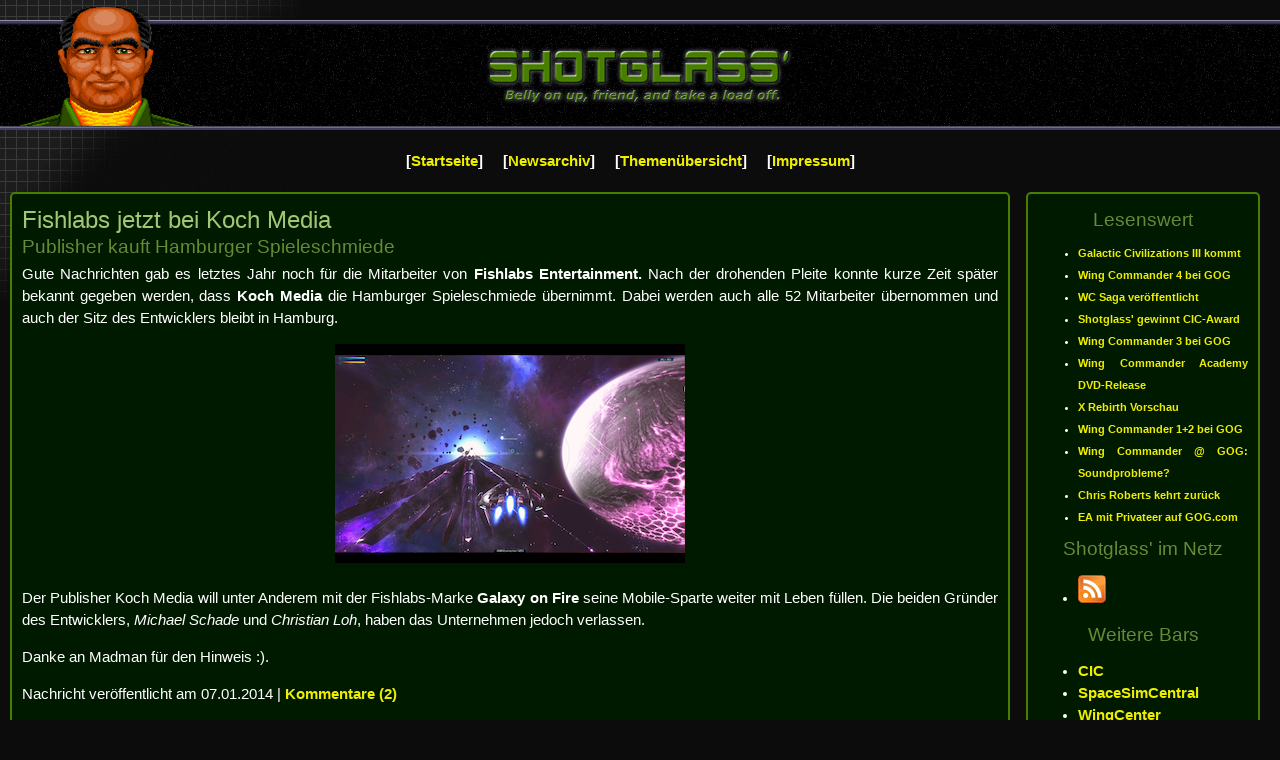

--- FILE ---
content_type: text/html; charset=utf-8
request_url: http://www.shotglass.de/index.php?show=News&action=showNewsByTag&param=74&newsTag=Galaxy+on+Fire+2
body_size: 5818
content:
<?xml version="1.0" encoding="UTF-8"?>
<!DOCTYPE html PUBLIC "-//W3C//DTD XHTML 1.0 Transitional//EN"
     "http://www.w3.org/TR/xhtml1/DTD/xhtml1-transitional.dtd">

<html xmlns="http://www.w3.org/1999/xhtml">
	<head>
		<base href="http://www.shotglass.de/" />
		<meta http-equiv="content-type" content="application/xhtml+xml; charset=utf-8" />
		<meta name="content-language" content="de" />
		<meta name="revisit-after" content="1 days" />
		<meta name="robots" content="ALL" />
		<meta name="Distribution" content="Global" />
		<meta name="title" content="Shotglass'  - Alle News zum Tag Galaxy on Fire 2" />
		<meta name="keywords" content="Shotglass, WingCenter, Wing Commander, Freelancer, Starlancer, X Rebirth, X, Beyond the Frontier, Darkstar One, Freespace, Privateer, Space-Sims, Kilrathi, SOL: Exodus, Electronic Arts, Origin" />
		<meta name="description" content="Fanseite zu Wing Commander, X Rebirth, Freespace, Space-Sims und Science-Fiction" />

		<title>Shotglass'  - Alle News zum Tag Galaxy on Fire 2</title>
		<link rel="alternate" type="application/rss+xml" title="Shotglass' News" href="http://www.shotglass.de/newsrss.php" />
		<link rel="stylesheet" type="text/css" href="public/styles/main/main.css" media="all" />  
	</head>
	<body><div id="headerwrap">
            <div id="header" style="text-align: center;">
            <a href="index.php"><img src="public/styles/main/gfx/shotglass.png" alt="Shotglass heißt euch Willkommen!" title="Belly on up, friend, and take a load off. You must be Maverick. I'm Shotglass." border="0" id="shotglass" /></a>
            <a href="index.php"><img src="public/styles/main/gfx/logo.png" alt="Logo" title="Shotglass' - Alles zu Wing Commander und Science Fiction" border="0" style="margin-left:-217px;"/></a>
            </div>
        </div>
            <ul id="navigation">
                <li>
[<a href="/index.php?show=SiteEditor&amp;action=show&amp;param=1">Startseite</a>]
</li><li>
[<a href="/index.php?show=SiteEditor&amp;action=show&amp;param=5">Newsarchiv</a>]
</li><li>
[<a href="/index.php?show=SiteEditor&amp;action=show&amp;param=7">Themenübersicht</a>]
</li><li>
[<a href="/index.php?show=SiteEditor&amp;action=show&amp;param=4">Impressum</a>]
</li>
            </ul>
        <div id="container">
            <div id="shortinfobox">
                <h4><span style="font-size: 1em;">Lesenswert</span></h4>
<ul style="font-size: 8pt;">
<li><a title="Shotglass' News: Galactic Civilizations III angekündigt" href="?show=News&amp;action=showUnit&amp;param=612" target="_self">Galactic Civilizations III kommt</a></li>
<li><a title="Shotglass' News: Wing Commander 4 bei GOG" href="?show=News&amp;action=showUnit&amp;param=577" target="_self">Wing Commander 4 bei GOG</a></li>
<li><a title="Shotglass' News: Wing Commander Saga veröffentlicht" href="?show=News&amp;action=showUnit&amp;param=572" target="_self">WC Saga veröffentlicht</a></li>
<li><a title="Shotglass' News: Shotglass' gewinnt den CIC-Award" href="?show=News&amp;action=showUnit&amp;param=549" target="_self">Shotglass' gewinnt CIC-Award</a></li>
<li><a title="Shotglass' News: Wing Commander 3 wird bei GOG veröffentlicht!" href="http://www.shotglass.de/?show=News&amp;action=showUnit&amp;param=524" target="_self">Wing Commander 3 bei GOG</a></li>
<li><a title="Shotglass' News: Wing Commander Academy DVD Release" href="?show=News&amp;action=showUnit&amp;param=518" target="_self">Wing Commander Academy DVD-Release</a></li>
<li><a title="Shotglass' Vorschau: X Rebirth" href="?show=News&amp;action=showUnit&amp;param=517" target="_self">X Rebirth Vorschau</a></li>
<li><a title="Shotglass' News: Wing Commander 1 + 2 bei GOG" href="?show=News&amp;action=showUnit&amp;param=514" target="_self">Wing Commander 1+2 bei GOG</a></li>
<li><a title="Shotglass' News: Wing Commander @ GOG - Soundprobleme beheben" href="http://www.shotglass.de/?show=News&amp;action=showUnit&amp;param=515" target="_self">Wing Commander @ GOG: Soundprobleme?</a></li>
<li><a title="Shotglass' News: Chris Roberts kehrt zurück!" href="?show=News&amp;action=showUnit&amp;param=507" target="_self">Chris Roberts kehrt zurück</a></li>
<li><a title="Shotglass' News: EA bei GOG.com" href="?show=News&amp;action=showUnit&amp;param=458" target="_self">EA mit Privateer auf GOG.com</a></li>
</ul>
<h4>Shotglass' im Netz</h4>
<ul>
<li><a title="Shotglass' News als RSS-Feed" href="newsrss.php" target="_blank"><img style="border: 0;" src="newspics/feed-icon-28x28.png" alt="Shotglass' RSS-Feed" /></a></li>
</ul>
<h4>Weitere Bars</h4>
<ul>
<li><a href="http://www.wcnews.com" target="_blank">CIC</a></li>
<li><a href="http://www.spacesimcentral.com/" target="_blank">SpaceSimCentral</a></li>
<li><a href="http://www.wingcenter.net">WingCenter</a></li>
</ul>
            </div>
            <div id="content">
                <h3><a href="?show=News&amp;action=showUnit&amp;param=618" title="Shotglass' News: Fishlabs jetzt bei Koch Media" >Fishlabs jetzt bei Koch Media</a></h3>
<h4>Publisher kauft Hamburger Spieleschmiede</h4>
<p>Gute Nachrichten gab es letztes Jahr noch für die Mitarbeiter von <strong>Fishlabs Entertainment.</strong> Nach der drohenden Pleite konnte kurze Zeit später bekannt gegeben werden, dass <strong>Koch Media</strong> die Hamburger Spieleschmiede übernimmt. Dabei werden auch alle 52 Mitarbeiter übernommen und auch der Sitz des Entwicklers bleibt in Hamburg.</p>
<p style="text-align: center;"><a href="newspics/gof2fullhd.png" target="_blank"><img title="Galaxy on Fire 2 Full HD" src="newspics/gof2fullhd_small.png" alt="Galaxy on Fire 2 Full HD Screenshot" /></a></p>
<p>Der Publisher Koch Media will unter Anderem mit der Fishlabs-Marke <strong>Galaxy on Fire</strong> seine Mobile-Sparte weiter mit Leben füllen. Die beiden Gründer des Entwicklers, <em>Michael Schade</em> und <em>Christian Loh</em>, haben das Unternehmen jedoch verlassen.</p>
<p>Danke an Madman für den Hinweis :).</p>
<p class="NewsDate">Nachricht veröffentlicht am 07.01.2014 | <a href="phpbb3/viewtopic.php?t=4836">Kommentare (2)</a></p>
<p style="border-bottom: 1px solid #497f00;">Tags: <a href="/index.php?show=News&amp;action=showNewsByTag&amp;param=74&amp;newsTag=Galaxy+on+Fire+2" title="Alle News mit dem Newstag Galaxy on Fire 2">Galaxy on Fire 2</a></p><h3><a href="?show=News&amp;action=showUnit&amp;param=617" title="Shotglass' News: Fishlabs: Galaxy-on-Fire-Entwickler insolvent" >Fishlabs: Galaxy-on-Fire-Entwickler insolvent</a></h3>
<h4>Alliances soll noch erscheinen</h4>
<p>Eine überraschende Meldung kam heute: <i>Fishlabs Entertainment</i>, Entwickler von <b>Galaxy on Fire 2</b>, ist insolvent! Seit dem 1. Oktober befinden sich die Hamburger schon im Insolvenzverfahren und 25 Mitarbeiter mussten bereits ihren Hut nehmen.</p>

<p style="text-align: center;"><a href="newspics/gof2fullhd.png" target="_blank"><img src="newspics/gof2fullhd_small.png" title="Galaxy on Fire 2 Full HD" alt="Galaxy on Fire 2 Full HD Screenshot" /></a></p>

<p>Die Insolvenz bedeutet aber noch nicht das Ende der Spieleschmiede. Der Free-To-Play-Titel <b>Galaxy on Fire Alliances</b> soll noch erscheinen und laut Chef <i>Michael Schade</i> soll auch ein Auftrag von VW China bald anstehen. Dennoch ist es schade, dass der deutsche Entwickler so in Schwierigkeit steckt.</p>

<p>Das letzte Spiel von Fishlabs Entertainment war das höchst erfolgreiche und spaßige Galaxy on Fire 2, welches für diverse mobile Plattformen und <a href="http://www.amazon.de/dp/B008HMPPNA/ref=as_li_tf_til?tag=wingcenter-21&camp=1410&creative=6378&linkCode=as1&creativeASIN=B008HMPPNA&adid=0NN76RTZ4DNSH16ASYNH&&ref-refURL=http%3A%2F%2Fwww.shotglass.de%2F" target="_blank" title="Galaxy on Fire 2 bei Amazon kaufen">später auch für Mac und PC erschien</a>.</p>
<p class="NewsDate">Nachricht veröffentlicht am 24.10.2013 | <a href="phpbb3/viewtopic.php?t=4836">Kommentare (2)</a></p>
<p style="border-bottom: 1px solid #497f00;">Tags: <a href="/index.php?show=News&amp;action=showNewsByTag&amp;param=74&amp;newsTag=Galaxy+on+Fire+2" title="Alle News mit dem Newstag Galaxy on Fire 2">Galaxy on Fire 2</a></p><h3><a href="?show=News&amp;action=showUnit&amp;param=589" title="Shotglass' News: Galaxy on Fire 2 für iOS im Sonderangebot" >Galaxy on Fire 2 für iOS im Sonderangebot</a></h3>
<h4>Zweites Add-on kommt, Basisspiel für 79 Cent</h4>
<p><a href="newspics/gof2fullhd.png" target="_blank"><img style="float: left;" src="newspics/gof2fullhd_small.png" alt="Galaxy on Fire 2: Full HD - Bald auch für PC!" /></a>Nachdem vor kurzem die PC-Version von <strong>Galaxy on Fire 2</strong> Premiere feierte, ist die iOS-Version des Weltraumshooters nun im Sonderangebot. So gibt es die HD-Version derzeit <a href="http://itunes.apple.com/de/app/galaxy-on-fire-2-hd/id465072566" target="_blank">für günstige 79 Cent im App Store</a>. Wie lange das Angebot noch gilt, ist nicht bekannt. Darüber hinaus ist der Vorgänger noch immer kostenlos.</p>
<p>Das Sonderangebot für Galaxy on Fire 2 ist eine vorbereitende Aktion, bevor im dritten Quartal noch das zweite Add-on namens <strong>Supernova</strong> erscheint, welches neue Missionen und Schiffe mit sich bringt.</p>
<p style="text-align: center; clear: left;"><iframe src="http://www.youtube.com/embed/NGe_42C0c1A" frameborder="0" width="450" height="253"></iframe></p>
<p class="NewsDate">Nachricht veröffentlicht am 29.08.2012 | <a href="phpbb3/viewtopic.php?t=2115">Kommentare (3)</a></p>
<p style="border-bottom: 1px solid #497f00;">Tags: <a href="/index.php?show=News&amp;action=showNewsByTag&amp;param=74&amp;newsTag=Galaxy+on+Fire+2" title="Alle News mit dem Newstag Galaxy on Fire 2">Galaxy on Fire 2</a>, <a href="/index.php?show=News&amp;action=showNewsByTag&amp;param=27&amp;newsTag=Video" title="Alle News mit dem Newstag Video">Video</a></p><h3><a href="?show=News&amp;action=showUnit&amp;param=588" title="Shotglass' News: Galaxy on Fire 2 PC versus Mobile" >Galaxy on Fire 2 PC versus Mobile</a></h3>
<h4>Über Bewertungsgrundlagen und Provokation</h4>
<p>Als ich Anfang des Monats schrieb, dass ich gespannt auf die unterschiedlichen Tests zu <strong>Galaxy on Fire 2</strong> bin, habe ich fast schon geahnt, was kommt: Verrisse auf der einen Seite, die im totalen Kontrast zu den Lobeshymnen auf der anderen Seite stehen.</p>
<p style="text-align: center;"><iframe src="http://www.youtube.com/embed/hN4K_5dppjU" frameborder="0" width="450" height="253"></iframe></p>
<p>Es ist interessant, diese Entwicklung zu beobachten. Galaxy on Fire 2 dürfte einer der ersten großen Titel sein, der ursprünglich für iOS und Android entwickelt wurde, sich dort zum Hit entwickelte und erst danach auf den großen Heimrechner portiert wurde. Und genau hier liegt die Crux an der ganzen Geschichte. Inwieweit lassen sich die Bewertungsgrundlagen auf verschiedene Plattformen anwenden?</p>
<p>In diesem Zusammenhang liest sich der <a href="http://www.4players.de/4players.php/dispbericht/PC-CDROM/Test/25163/77427/0/Galaxy_on_Fire_2.html" target="_blank">4Players-Test</a> wie ein schlechter Witz. Während die iOS-Version sich noch eine ordentliche 67 Punkte-Bewertung und den Slogan „4Players findet dich ok!" verdient, wird die PC-Version mit 39 Punkten abgestraft. „4Players mag dich nicht!" Es testet die selbe Person und dennoch ist die Bewertung so grundverschieden? Wie kann das sein?</p>
<p>4Players tendiert bekanntermaßen zu einer gewissen Provokation und Überbewertung, sowohl in die eine als auch in die andere Richtung. Meistens liegen sie mit ihrer Tendenz allerdings richtig. Hier jedoch ist meiner Meinung nach eine Menge schief gelaufen. Natürlich gelten für PC und iOS unterschiedliche Bewertungsrichtlinien. Alleine auf grafischer Ebene und was die Steuerung betrifft müssen differenzierte Maßstäbe angesetzt werden. Doch im Endeffekt ist doch der Spaß und das Gameplay entscheidend. Und hier macht Galaxy on Fire 2 auf Windows PCs die selbe Figur wie auf iPad oder Android-Geräten. Ob dies nun eine gute oder schlechte Figur ist, sei nun uninteressant. Entsprechend ist dies nur ein weiteres Beispiel dafür, wie unpassend eine Punkte-Bewertung am Ende eines Tests tatsächlich ist und wie ein „Wir testen alles"-Magazin auf so einer Grundlage eigentlich nicht bewerten kann. Und wenn in diesem Zusammenhang auch noch der Joystick nicht mal angeschlossen wird („Vielleicht könnte ich am PC wenigstens meinen teuren Joystick anschließen - das bringe ich bei dieser Luftnummer allerdings nicht übers Herz."), ist der Test nicht mehr ernstzunehmen.</p>
<p>Galaxy on Fire 2 peilt auf Windows PCs und Mobile-Geräten die selbe Zielgruppe an. Dies sollte der Tester auch als Bewertungsgrundlage nutzen. Immerhin nimmt er seinem PC- und seinem iOS-Test bereits in der Einleitung sämtliche Relevanz, indem er zugibt, dass er selber nicht mehr wisse, warum er dem Spiel die 67 Punkte gegeben habe. Wäre in diesem Zusammenhang aber nicht eine Abwertung der ursprünglichen Bewertung angebracht? So jedoch ist der Test nichts anderes als eine Provokation ohne Grundlage. Ich befürchte, dass Galaxy on FIre 2 davon noch mehr zu Tage fördern wird.</p>
<p class="NewsDate">Nachricht veröffentlicht am 24.08.2012 | <a href="phpbb3/viewtopic.php?t=2114">Kommentare (5)</a></p>
<p style="border-bottom: 1px solid #497f00;">Tags: <a href="/index.php?show=News&amp;action=showNewsByTag&amp;param=74&amp;newsTag=Galaxy+on+Fire+2" title="Alle News mit dem Newstag Galaxy on Fire 2">Galaxy on Fire 2</a></p><h3><a href="?show=News&amp;action=showUnit&amp;param=587" title="Shotglass' News: Galaxy on Fire 2 landet auf dem Windows PC" >Galaxy on Fire 2 landet auf dem Windows PC</a></h3>
<h4>Full HD ab sofort auch auf Windows</h4>
<p><a href="newspics/gof2fullhd.png" target="_blank"><img style="float: left;" src="newspics/gof2fullhd_small.png" alt="Galaxy on Fire 2: Full HD - Bald auch für PC!" /></a>Auf 20 Millionen Geräten ist das Spiel mittlerweile gelandet: <strong>Galaxy on Fire 2</strong> und seine verschiedenen Grafikiterationen (HD, Full HD) sind eine echte Erfolgsgeschichte!</p>
<p>Und nun ist die Weltallsimulation, die frappierend an Spiele wie <em>Freelancer</em> oder <em>Privateer</em> erinnert, auch endlich für Windows PCs erhältlich. Digital gibt es das Spiel bei <a href="http://store.origin.com/store/eade/de_DE/pd/productID.254138700" target="_blank">Origin</a> und bei <a href="http://store.steampowered.com/app/212010/" target="_blank">Steam</a> und ab sofort ist auch eine Box-Version erhältlich. Egal ob digital oder aus Pappe: <strong>Galaxy on Fire 2 Full HD</strong> könnt ihr für knapp 15 Euro erwerben.</p>
<p>Ich habe freundlicherweise eine Testversion bekommen. Der Test wird allerdings noch etwas auf sich warten lassen: Die Uni ruft ;).</p>
<p class="NewsDate">Nachricht veröffentlicht am 21.08.2012 | <a href="phpbb3/viewtopic.php?t=2120">Kommentare (0)</a></p>
<p style="border-bottom: 1px solid #497f00;">Tags: <a href="/index.php?show=News&amp;action=showNewsByTag&amp;param=74&amp;newsTag=Galaxy+on+Fire+2" title="Alle News mit dem Newstag Galaxy on Fire 2">Galaxy on Fire 2</a></p><h3><a href="?show=News&amp;action=showUnit&amp;param=585" title="Shotglass' News: Galaxy on Fire 2 Trailer und Releasedatum" >Galaxy on Fire 2 Trailer und Releasedatum</a></h3>
<h4>Trailer zeigt die Windows-Version</h4>
<p>Aufregend ist es allemal, denn noch in diesem Monat springt der Funken auch auf Windows PCs über: <em>Fishlabs</em> und <em>bitComposer</em> haben heute bekannt gegeben, dass die Windows-Version von <strong>Galaxy on Fire 2</strong> in der Full HD-Version am 21. August erscheinen wird. Die Windows-Version wird sowohl via Steam und Origin als auch im Handel für knapp 15 Euro erhältlich sein. Spätestens dann wird sich zeigen, wie sich der iOS- und Android-Hit auf dem heimischen Rechner schlägt und wie sich die Bewertungen der Windows- und der Mobile-Version unterscheiden.</p>
<p>Zusammen mit dem Release-Datum wurde auch ein neuer Trailer veröffentlicht, der einige Spielszenen zeigt:</p>
<p><iframe src="http://www.youtube.com/embed/hN4K_5dppjU" frameborder="0" width="450" height="253"></iframe></p>
<p class="NewsDate">Nachricht veröffentlicht am 08.08.2012 | <a href="phpbb3/viewtopic.php?t=2112">Kommentare (1)</a></p>
<p style="border-bottom: 1px solid #497f00;">Tags: <a href="/index.php?show=News&amp;action=showNewsByTag&amp;param=74&amp;newsTag=Galaxy+on+Fire+2" title="Alle News mit dem Newstag Galaxy on Fire 2">Galaxy on Fire 2</a>, <a href="/index.php?show=News&amp;action=showNewsByTag&amp;param=27&amp;newsTag=Video" title="Alle News mit dem Newstag Video">Video</a></p><h3><a href="?show=News&amp;action=showUnit&amp;param=583" title="Shotglass' News: Galaxy on Fire 2: PC-Version kommt" >Galaxy on Fire 2: PC-Version kommt</a></h3>
<h4>Digital und in Box</h4>
<p><a href="newspics/gof2fullhd.png" target="_blank"><img style="float: left;" src="newspics/gof2fullhd_small.png" alt="Galaxy on Fire 2: Full HD - Bald auch für PC!" /></a>Fantastische Neuigkeiten für Weltraumjockeys! Das auf iOS und Mac OS bereits überaus populäre <strong>Galaxy on Fire 2</strong> wird demnächst auch für Windows PCs veröffentlicht. <em>Fishlabs</em> wird die Full HD-Version sowohl als Retail-Version in den klassischen Handel bringen und daraufhin auch digital auf <em>Steam</em> und <em>Origin</em> zur Verfügung stehen. Dabei agiert <em>bitComposer</em> als Publisher.</p>
<p>Und für deutsche Fans gibt es noch eine weitere Neuigkeit: Die PC-Version wird zum ersten Mal eine deutsche Sprachausgabe spendiert bekommen. Die Ende August kommende Weltraumsimulation soll knapp 15 Euro kosten.</p>
<p class="NewsDate">Nachricht veröffentlicht am 06.08.2012 | <a href="phpbb3/viewtopic.php?t=2111">Kommentare (3)</a></p>
<p style="border-bottom: 1px solid #497f00;">Tags: <a href="/index.php?show=News&amp;action=showNewsByTag&amp;param=74&amp;newsTag=Galaxy+on+Fire+2" title="Alle News mit dem Newstag Galaxy on Fire 2">Galaxy on Fire 2</a></p>
            </div>
            <div id="footer">
                Alle Inhalte sind &copy; 2001-2011 by Shotglass', Site-Design/-Programming by Patrik Nordsiek, <a href="http://www.shotglass.de/index.php?show=SiteEditor&action=show&param=8">Datenschutz</a>&nbsp;&nbsp;
            </div>
        </div>
		
	</body>
</html>

--- FILE ---
content_type: text/css
request_url: http://www.shotglass.de/public/styles/main/main.css
body_size: 840
content:
html
{
margin: 0;
padding: 0;
}

body 
{
    width: 100%;
    height: 100%;
    background: #0c0c0c url(gfx/bg.jpg) no-repeat;
    margin: 0;
    padding: 0;
	color: #FFFFFF;
	font-family: Arial, Helvetica, Verdana;
	font-size: 11pt;
	line-height: 150%;
    text-align: center;
}

#container
{
    margin: 0 auto;
    padding: 0;
    height: 100%;
   	min-width: 760px;
    max-width: 1400px;
}

ul
{
	overflow: hidden;
}

#shotglass
{
    position: relative;
	top: -20px;
	left: 0px;
    float: left;
}

p img
{
	margin: 0 5px 10px 5px;
}

p
{
	margin-top: 0px;
	padding-top: 0px;
}

#headerwrap
{
	background: url(gfx/header_bg.gif) repeat-x;
}

#header 
{
	margin: 0 auto;
    min-width: 760px;
	max-width:  1400px;
    padding-top: 20px;
	height: 120px;
	border: 0px;
	text-align: left;
}

a:Link, a:Active, a:Visited 
{
	color: #EEEE00;
	text-decoration: none;
	font-weight: bold;
}

#footer 
{
	clear: both;
	margin-top: 80px;
	border-top: 1px solid #403c60;
	padding: 5px;
	text-align: center;
}

#content 
{
	min-width: 419px;
    padding: 10px;
   	background: #001A00;
	margin: 0 270px 0 10px;
	text-align: justify;
    height: 100%;
    border: 2px solid #497f00;
    border-radius: 5px;
}

#shortinfobox
{
	float: right;
	width: 210px;
    margin: 0 20px 0 0;
	padding: 10px;
	text-align: justify;
    background: #001A00;
    border: 2px solid #497f00;
    border-radius: 5px;
}

#shortinfobox h4
{
	text-align: center;
}


ul#navigation {
	padding:0;
    margin: 0 auto;
    margin-bottom: 20px;
    width: 100%;
	text-align: center;
	
}

ul#navigation li
{
    margin: 0;
	padding:0px 20px 0px 0px;
	font-weight: bold;
	list-style: none;
	display: inline-block;
}

blockquote 
{
	font-style: italic;
	font-size: 12px;
	color: #BEBFBF;
	margin: 5px 0 5px 40px;
}
  	
h4
{

	font-weight: normal;
	font-size: 14pt;
	color: #668a38;
	margin: 5px 0 5px 0;
}

h3
{

	font-weight: normal;
	font-size: 18pt;
	color: #a2c773;
	margin: 5px 0 5px 0;
	clear: left;
}

h3 a:Link, h3 a:Active, h3 a:Visited 
{
	color: #a2c773;
	text-decoration: none;
	font-weight: normal;
	clear: left;
}

h1 {
    font-weight: normal;
	font-size: 24pt;
	color: #a2c773;
	margin: 5px 0 8px 0;
    line-height: 28pt;
	clear: left;
}

h2 
{
	font-weight: normal;
	font-size: 20pt;
	color: #497f00;
	margin: 5px 0 10px 0;
	border-bottom: 1px solid #497f00;
    line-height: 24pt;
	clear: left;
}

p.NewsDate
{
	clear: left;
}